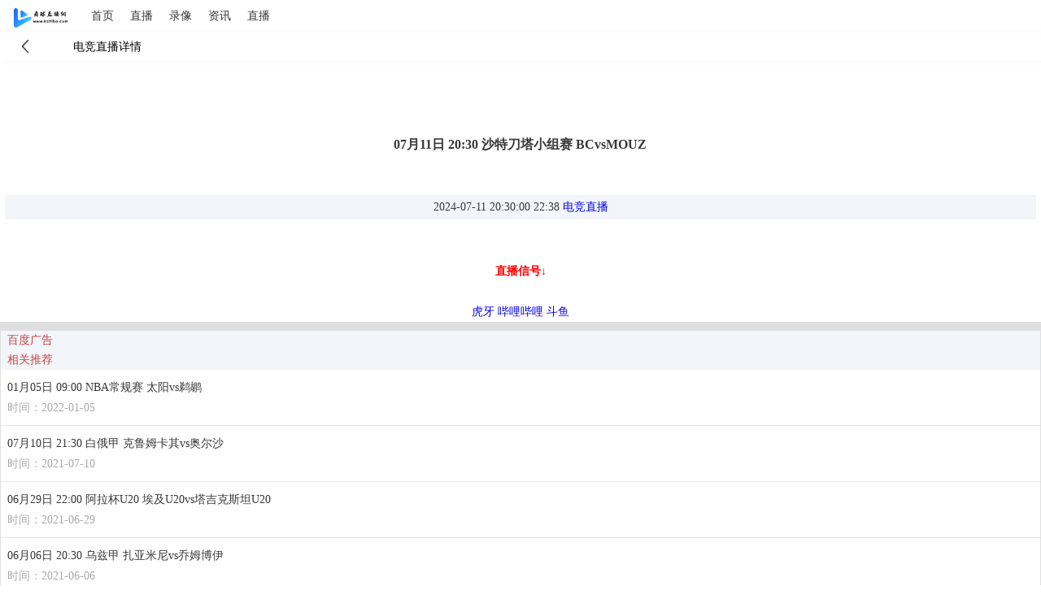

--- FILE ---
content_type: text/html
request_url: https://m.kzhibo.com/zhibo/dianjing/539890.html
body_size: 5078
content:
<!DOCTYPE html>
<html>

<head>
	<meta charset="UTF-8">
	<meta name="viewport" content="width=device-width, initial-scale=1, minimum-scale=1, maximum-scale=1" />
	<title>07月11日 20:30 沙特刀塔小组赛 BCvsMOUZ - 看球直播网</title>
	<meta name="keywords" content="电竞,游戏,DOTA2,BC,MOUZ,沙特刀塔,Dota" />
	<meta name="description" content="07月11日 20:30 沙特刀塔小组赛 BCvsMOUZ" />
	<link rel="stylesheet" type="text/css" href="/skin/css/moment.css" />
	<link rel="stylesheet" type="text/css" href="/skin/css/header.css" />
	<link rel="stylesheet" type="text/css" href="/skin/css/informationDetails.css?v=1224" />
	<script type="text/javascript" src="/skin/js/jquery-1.7.1.min.js"></script>
</head>

<body>
	<header id="header">
		    			<h1>
				<a href="https://m.kzhibo.com/"  title="看球直播网"><img alt="看球直播网" src="/skin/img/logo.png"></a>
			</h1>
			<ul id="lll">
				<a href="/">
					<li k="index">
						<p>首页</p>
					</li>
				</a>
				<a href="/zhibo/">
					<li k="sj">
						<p>直播</p>
					</li>
				</a>
				<a href="/luxiang/">
					<li k="lx">
						<p>录像</p>
					</li>
				</a>
				<a href="/zixun/">
					<li k="zx">
						<p>资讯</p>
					</li>
				</a>
				<a href="/zhibo/">
					<li k="sj">
						<p>直播</p>
					</li>
				</a>

			
			</ul>
	</header>

	<div class="box">
		<input type='hidden' value="370" class="z_id">
		<div class="returnTitle">
			<p>
				<a href="javascript:history.back()" onclick="go()"><img src="/skin/img/fanhui1.png"></a>
			</p>
			<p>电竞直播详情</p>
		</div>

<div class="concent">
			<h2><p class="title">07月11日 20:30 沙特刀塔小组赛 BCvsMOUZ</p></h2>
			<p class="thing">2024-07-11 20:30:00 22:38&nbsp;<a href="/zhibo/dianjing/">电竞直播</a></p>
			<font color="red"><strong>直播信号↓</strong></font><br/><br/> <a href="https://www.huya.com/ewcdota" rel="nofollow" target="_blank">虎牙</a> <a href="https://live.bilibili.com/13" rel="nofollow" target="_blank">哔哩哔哩</a> <a href="https://www.douyu.com/topic/2024EWC_DOTA2?rid=30&dyshid=1ca6734d-ca7f43fe8d8f16552e2c147b00091601" rel="nofollow" target="_blank">斗鱼</a>      </div>

<div class="fgx"><div>
<div class="wbox margin-12">
<div class="box-name f-red">百度广告</div>


					<div class="box-name f-red">相关推荐</div>
					<ul class="news-list page-news-list p-x-8">
 
<li>
							   	<a href="/zhibo/nba/332432.html" target="_self">
							   		
							   		<div class="info">
							   			<p style="white-space: normal;">01月05日 09:00 NBA常规赛 太阳vs鹈鹕</p>
							   			<p style="color: #aaaaaa;">时间：2022-01-05</p>
							   		</div>
							   	</a>
						   	</li>
<li>
							   	<a href="/zhibo/zuqiu/310808.html" target="_self">
							   		
							   		<div class="info">
							   			<p style="white-space: normal;">07月10日 21:30 白俄甲 克鲁姆卡其vs奥尔沙</p>
							   			<p style="color: #aaaaaa;">时间：2021-07-10</p>
							   		</div>
							   	</a>
						   	</li>
<li>
							   	<a href="/zhibo/zuqiu/306216.html" target="_self">
							   		
							   		<div class="info">
							   			<p style="white-space: normal;">06月29日 22:00 阿拉杯U20 埃及U20vs塔吉克斯坦U20</p>
							   			<p style="color: #aaaaaa;">时间：2021-06-29</p>
							   		</div>
							   	</a>
						   	</li>
<li>
							   	<a href="/zhibo/zuqiu/296481.html" target="_self">
							   		
							   		<div class="info">
							   			<p style="white-space: normal;">06月06日 20:30 乌兹甲 扎亚米尼vs乔姆博伊</p>
							   			<p style="color: #aaaaaa;">时间：2021-06-06</p>
							   		</div>
							   	</a>
						   	</li>
<li>
							   	<a href="/zhibo/zuqiu/292431.html" target="_self">
							   		
							   		<div class="info">
							   			<p style="white-space: normal;">05月28日 20:00 肯尼亚超 勒奥帕德vs比迪科</p>
							   			<p style="color: #aaaaaa;">时间：2021-05-28</p>
							   		</div>
							   	</a>
						   	</li>
<li>
							   	<a href="/zhibo/zuqiu/283611.html" target="_self">
							   		
							   		<div class="info">
							   			<p style="white-space: normal;">05月13日 21:00 芬甲 MP米克力vsEIF埃克纳斯</p>
							   			<p style="color: #aaaaaa;">时间：2021-05-13</p>
							   		</div>
							   	</a>
						   	</li>
<li>
							   	<a href="/zhibo/zuqiu/280502.html" target="_self">
							   		
							   		<div class="info">
							   			<p style="white-space: normal;">05月08日 22:00 英南超 哈特利vs大都会警察</p>
							   			<p style="color: #aaaaaa;">时间：2021-05-08</p>
							   		</div>
							   	</a>
						   	</li>
<li>
							   	<a href="/zhibo/zuqiu/278094.html" target="_self">
							   		
							   		<div class="info">
							   			<p style="white-space: normal;">05月02日 23:30 西丙 维维罗vs巴尔科</p>
							   			<p style="color: #aaaaaa;">时间：2021-05-02</p>
							   		</div>
							   	</a>
						   	</li>
<li>
							   	<a href="/zhibo/zuqiu/268671.html" target="_self">
							   		
							   		<div class="info">
							   			<p style="white-space: normal;">04月20日 23:00 瑞青超南 哥德堡大力士U21vs哥德堡U21</p>
							   			<p style="color: #aaaaaa;">时间：2021-04-20</p>
							   		</div>
							   	</a>
						   	</li>
<li>
							   	<a href="/zhibo/zuqiu/268138.html" target="_self">
							   		
							   		<div class="info">
							   			<p style="white-space: normal;">04月19日 00:00 西乙B 萨莫拉vs莱昂内萨</p>
							   			<p style="color: #aaaaaa;">时间：2021-04-19</p>
							   		</div>
							   	</a>
						   	</li>
                        		
		</ul>
<div class="box">
<div id="nav">
				
				
				<div class="swiper-container swiper-container-a">
					<div class="swiper-wrapper">
						<div class="swiper-slide navNow" key="qb" onclick="checked(this)">一周最佳</div>
				</div>

			</div>

			<div class="tabBtn">

<a href="../../yc/"><button onclick="checkBtn(this)">英超直播</button></a>    
<a href="../../sjb/"><button onclick="checkBtn(this)">世界杯直播</button></a>    
<a href="../../zc/"><button onclick="checkBtn(this)">中超直播</button></a>    
<a href="../../yg/"><button onclick="checkBtn(this)">亚冠联赛直播</button></a>    
<a href="../../dj/"><button onclick="checkBtn(this)">德甲直播</button></a>    
<a href="../../xj/"><button onclick="checkBtn(this)">西甲直播</button></a>    
<a href="../../olb/"><button onclick="checkBtn(this)">欧联杯直播</button></a>    
<a href="../../zj/"><button onclick="checkBtn(this)">中甲直播</button></a>    
<a href="../../fj/"><button onclick="checkBtn(this)">法甲直播</button></a>    
<a href="../../yj/"><button onclick="checkBtn(this)">意甲直播</button></a>    
<a href="../../og/"><button onclick="checkBtn(this)">欧冠直播</button></a>    
<a href="../../hejia/"><button onclick="checkBtn(this)">荷甲直播</button></a>    
<a href="../../pc/"><button onclick="checkBtn(this)">葡超直播</button></a>    
<a href="../../qs/"><button onclick="checkBtn(this)">骑士直播</button></a>    
<a href="../../rh/"><button onclick="checkBtn(this)">热火直播</button></a>    
<a href="../../gn/"><button onclick="checkBtn(this)">公牛直播</button></a>    
<a href="../../hf/"><button onclick="checkBtn(this)">黄蜂直播</button></a>    
<a href="../../ketr/"><button onclick="checkBtn(this)">凯尔特人直播</button></a>    
<a href="../../ml/"><button onclick="checkBtn(this)">猛龙直播</button></a>    
<a href="../../nks/"><button onclick="checkBtn(this)">尼克斯直播</button></a>    
<a href="../../bxz/"><button onclick="checkBtn(this)">步行者直播</button></a>    
<a href="../../hs/"><button onclick="checkBtn(this)">活塞直播</button></a>    
<a href="../../ly/"><button onclick="checkBtn(this)">老鹰直播</button></a>    
<a href="../../qc/"><button onclick="checkBtn(this)">奇才直播</button></a>    
<a href="../../lw/"><button onclick="checkBtn(this)">篮网直播</button></a>    
<a href="../../xl/"><button onclick="checkBtn(this)">雄鹿直播</button></a>    
<a href="../../76/"><button onclick="checkBtn(this)">76人直播</button></a>    
<a href="../../ms/"><button onclick="checkBtn(this)">魔术直播</button></a>    
<a href="../../ys/"><button onclick="checkBtn(this)">勇士直播</button></a>    
<a href="../../mc/"><button onclick="checkBtn(this)">马刺直播</button></a>    
<a href="../../kc/"><button onclick="checkBtn(this)">快船直播</button></a>    
<a href="../../lt/"><button onclick="checkBtn(this)">雷霆直播</button></a>    
<a href="../../hr/"><button onclick="checkBtn(this)">湖人直播</button></a>    
<a href="../../hj/"><button onclick="checkBtn(this)">火箭直播</button></a>    
<a href="../../hx/"><button onclick="checkBtn(this)">灰熊直播</button></a>    
<a href="../../th/"><button onclick="checkBtn(this)">鹈鹕直播</button></a>    
<a href="../../gw/"><button onclick="checkBtn(this)">国王直播</button></a>    
<a href="../../ty/"><button onclick="checkBtn(this)">太阳直播</button></a>    
<a href="../../ktz/"><button onclick="checkBtn(this)">开拓者直播</button></a>    
<a href="../../jj/"><button onclick="checkBtn(this)">掘金直播</button></a>    
<a href="../../sll/"><button onclick="checkBtn(this)">森林狼直播</button></a>    
<a href="../../js/"><button onclick="checkBtn(this)">爵士直播</button></a>    
<a href="../../dxx/"><button onclick="checkBtn(this)">独行侠直播</button></a>    
<a href="../../dxxlx/"><button onclick="checkBtn(this)">nba独行侠录像</button></a>    
<a href="../../jslx/"><button onclick="checkBtn(this)">nba爵士录像</button></a>    
<a href="../../slllx/"><button onclick="checkBtn(this)">nba森林狼录像</button></a>    
<a href="../../jjlx/"><button onclick="checkBtn(this)">nba掘金录像</button></a>    
<a href="../../ktzlx/"><button onclick="checkBtn(this)">nba开拓者录像</button></a>    
<a href="../../tylx/"><button onclick="checkBtn(this)">nba太阳录像</button></a>    
<a href="../../yslx/"><button onclick="checkBtn(this)">nba勇士录像</button></a>    
<a href="../../gwlx/"><button onclick="checkBtn(this)">nba国王录像</button></a>    
<a href="../../thlx/"><button onclick="checkBtn(this)">nba鹈鹕录像</button></a>    
<a href="../../hxlx/"><button onclick="checkBtn(this)">nba灰熊录像</button></a>    
<a href="../../hjlx/"><button onclick="checkBtn(this)">nba火箭录像</button></a>    
<a href="../../hrlx/"><button onclick="checkBtn(this)">nba湖人录像</button></a>    
<a href="../../ltlx/"><button onclick="checkBtn(this)">nba雷霆录像</button></a>    
<a href="../../kclx/"><button onclick="checkBtn(this)">nba快船录像</button></a>    
<a href="../../mclx/"><button onclick="checkBtn(this)">nba马刺录像</button></a>    
<a href="../../mslx/"><button onclick="checkBtn(this)">nba魔术录像</button></a>    
<a href="../../76rlx/"><button onclick="checkBtn(this)">nba76人录像</button></a>    
<a href="../../xllx/"><button onclick="checkBtn(this)">nba雄鹿录像</button></a>    
<a href="../../lwlx/"><button onclick="checkBtn(this)">nba篮网录像</button></a>    
<a href="../../qclx/"><button onclick="checkBtn(this)">nba奇才录像</button></a>    
<a href="../../lyx/"><button onclick="checkBtn(this)">nba老鹰录像</button></a>    
<a href="../../hslx/"><button onclick="checkBtn(this)">nba活塞录像</button></a>    
<a href="../../bxzlx/"><button onclick="checkBtn(this)">nba步行者录像</button></a>    
<a href="../../nkslx/"><button onclick="checkBtn(this)">nba尼克斯录像</button></a>    
<a href="../../mllx/"><button onclick="checkBtn(this)">nba猛龙录像</button></a>    
<a href="../../ketrlx/"><button onclick="checkBtn(this)">nba凯尔特人录像</button></a>    
<a href="../../hflx/"><button onclick="checkBtn(this)">nba黄蜂录像</button></a>    
<a href="../../rhlx/"><button onclick="checkBtn(this)">nba热火录像</button></a>    
<a href="../../qslx/"><button onclick="checkBtn(this)">nba骑士录像</button></a>    
<a href="../../zhejianglx/"><button onclick="checkBtn(this)">cba浙江录像</button></a>    
<a href="../../shanxilx/"><button onclick="checkBtn(this)">cba山西录像</button></a>    
<a href="../../shanghailx/"><button onclick="checkBtn(this)">cba上海录像</button></a>    
<a href="../../guangdonglx/"><button onclick="checkBtn(this)">cba广东录像</button></a>    
<a href="../../tongxilx/"><button onclick="checkBtn(this)">cba同曦录像</button></a>    
<a href="../../shandonglx/"><button onclick="checkBtn(this)">cba山东录像</button></a>    
<a href="../../shenzhenlx/"><button onclick="checkBtn(this)">cba深圳录像</button></a>    
<a href="../../liaoninglx/"><button onclick="checkBtn(this)">cba辽宁录像</button></a>    
<a href="../../guangzhoulx/"><button onclick="checkBtn(this)">cba广州录像</button></a>    
<a href="../../jilinglx/"><button onclick="checkBtn(this)">cba吉林录像</button></a>    
<a href="../../xinjianglx/"><button onclick="checkBtn(this)">cba新疆录像</button></a>    
<a href="../../tianjinlx/"><button onclick="checkBtn(this)">cba天津录像</button></a>    
<a href="../../guangshalx/"><button onclick="checkBtn(this)">cba广厦录像</button></a>    
<a href="../../fujianlx/"><button onclick="checkBtn(this)">cba福建录像</button></a>    
<a href="../../qingdaolx/"><button onclick="checkBtn(this)">cba青岛录像</button></a>    
<a href="../../sichuanlx/"><button onclick="checkBtn(this)">cba四川录像</button></a>    
<a href="../../beijinglx/"><button onclick="checkBtn(this)">cba北京录像</button></a>    
<a href="../../jiangsulx/"><button onclick="checkBtn(this)">cba江苏录像</button></a>    
<a href="../../beikonglx/"><button onclick="checkBtn(this)">cba北控录像</button></a>    
<a href="../../ningbolx/"><button onclick="checkBtn(this)">cba宁波录像</button></a>    
<a href="../../shhg/"><button onclick="checkBtn(this)">中超上海海港录像</button></a>    
<a href="../../shsh/"><button onclick="checkBtn(this)">中超上海申花录像</button></a>    
<a href="../../cdrc/"><button onclick="checkBtn(this)">中超成都蓉城录像</button></a>    
<a href="../../tjjmh/"><button onclick="checkBtn(this)">中超天津津门虎录像</button></a>    
<a href="../../ccyt/"><button onclick="checkBtn(this)">中超长春亚泰录像</button></a>    
<a href="../../sdts/"><button onclick="checkBtn(this)">中超山东泰山录像</button></a>    
<a href="../../bjga/"><button onclick="checkBtn(this)">中超北京国安录像</button></a>    
<a href="../../whsz/"><button onclick="checkBtn(this)">中超武汉三镇录像</button></a>    
<a href="../../zjd/"><button onclick="checkBtn(this)">中超浙江队录像</button></a>    
<a href="../../czxs/"><button onclick="checkBtn(this)">中超沧州雄狮录像</button></a>    
<a href="../../hnsslm/"><button onclick="checkBtn(this)">中超河南嵩山龙门录像</button></a>    
<a href="../../szd/"><button onclick="checkBtn(this)">中超深圳队录像</button></a>    
<a href="../../mzkj/"><button onclick="checkBtn(this)">中超梅州客家录像</button></a>    
<a href="../../ntzy/"><button onclick="checkBtn(this)">中超南通支云录像</button></a>    
<a href="../../qdhn/"><button onclick="checkBtn(this)">中超青岛海牛录像</button></a>    
<a href="../../dlr/"><button onclick="checkBtn(this)">中超大连人录像</button></a>    
<a href="../../nbls/"><button onclick="checkBtn(this)">意甲那不勒斯录像</button></a>    
<a href="../../lqa/"><button onclick="checkBtn(this)">意甲拉齐奥录像</button></a>    
<a href="../../gjml/"><button onclick="checkBtn(this)">意甲国际米兰录像</button></a>    
<a href="../../ytld/"><button onclick="checkBtn(this)">意甲亚特兰大录像</button></a>    
<a href="../../lm/"><button onclick="checkBtn(this)">意甲罗马录像</button></a>    
<a href="../../ywts/"><button onclick="checkBtn(this)">意甲尤文图斯录像</button></a>    
<a href="../../flls/"><button onclick="checkBtn(this)">意甲佛罗伦萨录像</button></a>    
<a href="../../blny/"><button onclick="checkBtn(this)">意甲博洛尼亚录像</button></a>    
<a href="../../dllx/"><button onclick="checkBtn(this)">意甲都灵录像</button></a>    
<a href="../../mzlx/"><button onclick="checkBtn(this)">意甲蒙扎录像</button></a>    
<a href="../../wdns/"><button onclick="checkBtn(this)">意甲乌迪内斯录像</button></a>    
<a href="../../ssl/"><button onclick="checkBtn(this)">意甲萨索洛录像</button></a>    
<a href="../../ebl/"><button onclick="checkBtn(this)">意甲恩波利录像</button></a>    
<a href="../../lqlx/"><button onclick="checkBtn(this)">意甲莱切录像</button></a>    
<a href="../../wln/"><button onclick="checkBtn(this)">意甲维罗纳录像</button></a>    
<a href="../../spqy/"><button onclick="checkBtn(this)">意甲斯佩齐亚录像</button></a>    
<a href="../../klmn/"><button onclick="checkBtn(this)">意甲克雷莫纳录像</button></a>    
<a href="../../spdly/"><button onclick="checkBtn(this)">意甲桑普多利亚录像</button></a>    
<a href="../../br/"><button onclick="checkBtn(this)">德甲拜仁录像</button></a>    
<a href="../../bh/"><button onclick="checkBtn(this)">德甲波鸿录像</button></a>    
<a href="../../dtmd/"><button onclick="checkBtn(this)">德甲多特蒙德录像</button></a>    
<a href="../../mx/"><button onclick="checkBtn(this)">德甲门兴录像</button></a>    
<a href="../../ydblh/"><button onclick="checkBtn(this)">德甲云达不莱梅录像</button></a>    
<a href="../../wefsb/"><button onclick="checkBtn(this)">德甲沃尔夫斯堡录像</button></a>    
<a href="../../stjt/"><button onclick="checkBtn(this)">德甲斯图加特录像</button></a>    
<a href="../../lwks/"><button onclick="checkBtn(this)">德甲勒沃库森录像</button></a>    
<a href="../../myc/"><button onclick="checkBtn(this)">德甲美因茨录像</button></a>    
<a href="../../flb/"><button onclick="checkBtn(this)">德甲弗赖堡录像</button></a>    
<a href="../../flkf/"><button onclick="checkBtn(this)">德甲法兰克福录像</button></a>    
<a href="../../kl/"><button onclick="checkBtn(this)">德甲科隆录像</button></a>    
<a href="../../agsb/"><button onclick="checkBtn(this)">德甲奥格斯堡录像</button></a>    
<a href="../../hfhm/"><button onclick="checkBtn(this)">德甲霍芬海姆录像</button></a>    
<a href="../../rblbx/"><button onclick="checkBtn(this)">德甲RB莱比锡录像</button></a>    
<a href="../../bllh/"><button onclick="checkBtn(this)">德甲柏林联合录像</button></a>    
<a href="../../dmstt/"><button onclick="checkBtn(this)">德甲达姆施塔特录像</button></a>    
<a href="../../hshm/"><button onclick="checkBtn(this)">德甲海登海姆录像</button></a>    
<a href="../../hkmdl/"><button onclick="checkBtn(this)">西甲皇家马德里录像</button></a>    
<a href="../../hjsh/"><button onclick="checkBtn(this)">西甲皇家社会录像</button></a>    
<a href="../../hjbds/"><button onclick="checkBtn(this)">西甲皇家贝蒂斯录像</button></a>    
<a href="../../mdjj/"><button onclick="checkBtn(this)">西甲马德里竞技录像</button></a>    
<a href="../../htf/"><button onclick="checkBtn(this)">西甲赫塔菲录像</button></a>    
<a href="../../wlxy/"><button onclick="checkBtn(this)">西甲瓦伦西亚录像</button></a>    
<a href="../../jds/"><button onclick="checkBtn(this)">西甲加的斯录像</button></a>    
<a href="../../blylye/"><button onclick="checkBtn(this)">西甲比利亚雷亚尔录像</button></a>    
<a href="../../blkn/"><button onclick="checkBtn(this)">西甲巴列卡诺录像</button></a>    
<a href="../../hln/"><button onclick="checkBtn(this)">西甲赫罗纳录像</button></a>    
<a href="../../swly/"><button onclick="checkBtn(this)">西甲塞维利亚录像</button></a>    
<a href="../../alws/"><button onclick="checkBtn(this)">西甲阿拉维斯录像</button></a>    
<a href="../../aemly/"><button onclick="checkBtn(this)">西甲阿尔梅里亚录像</button></a>    
<a href="../../assn/"><button onclick="checkBtn(this)">西甲奥萨苏纳录像</button></a>    
<a href="../../lspems/"><button onclick="checkBtn(this)">西甲拉斯帕尔马斯录像</button></a>    
<a href="../../bsln/"><button onclick="checkBtn(this)">西甲巴塞罗那录像</button></a>    
<a href="../../blsrem/"><button onclick="checkBtn(this)">法甲布雷斯特录像</button></a>    
<a href="../../klm/"><button onclick="checkBtn(this)">法甲克莱蒙录像</button></a>    
<a href="../../blsrem/"><button onclick="checkBtn(this)">法甲巴黎圣日耳曼录像</button></a>    
<a href="../../ls/"><button onclick="checkBtn(this)">法甲兰斯录像</button></a>    
<a href="../../lslx/"><button onclick="checkBtn(this)">法甲朗斯录像</button></a>    
<a href="../../lsfe/"><button onclick="checkBtn(this)">法甲勒阿弗尔录像</button></a>    
<a href="../../le/"><button onclick="checkBtn(this)">法甲雷恩录像</button></a>    
<a href="../../la/"><button onclick="checkBtn(this)">法甲里昂录像</button></a>    
<a href="../../lla/"><button onclick="checkBtn(this)">法甲洛里昂录像</button></a>    
<a href="../../lelx/"><button onclick="checkBtn(this)">法甲里尔录像</button></a>    
<a href="../../mslx/"><button onclick="checkBtn(this)">法甲马赛录像</button></a>    
<a href="../../mylx/"><button onclick="checkBtn(this)">法甲梅斯录像</button></a>    
<a href="../../mblar/"><button onclick="checkBtn(this)">法甲蒙彼利埃录像</button></a>    
<a href="../../mng/"><button onclick="checkBtn(this)">法甲摩纳哥录像</button></a>    
<a href="../../ntlx/"><button onclick="checkBtn(this)">法甲南特录像</button></a>    
<a href="../../nslx/"><button onclick="checkBtn(this)">法甲尼斯录像</button></a>    
<a href="../../stlsb/"><button onclick="checkBtn(this)">法甲斯特拉斯堡录像</button></a>    
<a href="../../tlz/"><button onclick="checkBtn(this)">法甲图卢兹录像</button></a>    
<a href="../../asn/"><button onclick="checkBtn(this)">英超阿森纳录像</button></a>    
<a href="../../asdwl/"><button onclick="checkBtn(this)">英超阿斯顿维拉录像</button></a>    
<a href="../../bems/"><button onclick="checkBtn(this)">英超伯恩茅斯录像</button></a>    
<a href="../../bltfd/"><button onclick="checkBtn(this)">英超布伦特福德录像</button></a>    
<a href="../../bld/"><button onclick="checkBtn(this)">英超布莱顿录像</button></a>    
<a href="../../bel/"><button onclick="checkBtn(this)">英超伯恩利录像</button></a>    
<a href="../../qex/"><button onclick="checkBtn(this)">英超切尔西录像</button></a>    
<a href="../../sjg/"><button onclick="checkBtn(this)">英超水晶宫录像</button></a>    
<a href="../../afd/"><button onclick="checkBtn(this)">英超埃弗顿录像</button></a>    
<a href="../../flm/"><button onclick="checkBtn(this)">英超富勒姆录像</button></a>    
<a href="../../lwp/"><button onclick="checkBtn(this)">英超利物浦录像</button></a>    
<a href="../../ldlx/"><button onclick="checkBtn(this)">英超卢顿录像</button></a>    
<a href="../../mclx/"><button onclick="checkBtn(this)">英超曼城录像</button></a>    
<a href="../../mllx/"><button onclick="checkBtn(this)">英超曼联录像</button></a>    
<a href="../../ndhsl/"><button onclick="checkBtn(this)">英超诺丁汉森林录像</button></a>    
<a href="../../rclx/"><button onclick="checkBtn(this)">英超热刺录像</button></a>    
<a href="../../ldlx/"><button onclick="checkBtn(this)">英超狼队录像</button></a>    
<a href="../../gnlx/"><button onclick="checkBtn(this)">nba公牛录像</button></a>    
                                               
               </div>

        </div>

</div>
<div class="company">
 	<script>
(function(){
    var bp = document.createElement('script');
    var curProtocol = window.location.protocol.split(':')[0];
    if (curProtocol === 'https') {
        bp.src = 'https://zz.bdstatic.com/linksubmit/push.js';
    }
    else {
        bp.src = 'http://push.zhanzhang.baidu.com/push.js';
    }
    var s = document.getElementsByTagName("script")[0];
    s.parentNode.insertBefore(bp, s);
})();
</script>


<p>Copyright 2019-2020<a href="https://m.kzhibo.com" target="_blank">看球直播网</a> ©kzhibo.com, All rights reserved.</p>
<p>免责声明：本站所有直播和视频链接均由网友提供，如有侵权问题，请及时联系，我们将尽快处理。</p></div>
</body>
</html>

--- FILE ---
content_type: text/css
request_url: https://m.kzhibo.com/skin/css/moment.css
body_size: 2340
content:
* {
	margin: 0;
	padding: 0;
}

body {
	width: 100%;
	height: auto;
	font-size: 14px;
	font-family: "微软雅黑";
}

li {
	list-style: none;
	text-decoration: none;
}

a.play_btn
{
	display: block;
    position: relative;
    padding-top: 20px;
    overflow: hidden;
}

.play_b_btn
{
position: absolute;
    left: 50%;
    top: 50%;
    background: url(https://www.kzhibo.com/skin/img/play.png) no-repeat;
    width: 150px;
    height: 150px;
    display: block;
    transform: translate(-50%, -50%);
}



a {
	text-decoration: none;
}

button,input {
	border: none;
	outline: none;
}
input[type="button"]{
	-webkit-appearance: none !important;
}
table {
	border-collapse: collapse;
}


/*swiper*/

#nav {
	width: 100%;
	height: auto;
}

.swiper-container-a {
	width: 100%;
	height: 35px;
	background: #F2F2F2;
}

.swiper-container-a .swiper-slide {
	height: 35px;
	line-height: 35px;
	text-align: center;
	background: #F2F2F2;
	/* Center slide text vertically */
	display: -webkit-box;
	display: -ms-flexbox;
	display: -webkit-flex;
	display: flex;
	-webkit-box-pack: center;
	-ms-flex-pack: center;
	-webkit-justify-content: center;
	justify-content: center;
	-webkit-box-align: center;
	-ms-flex-align: center;
	-webkit-align-items: center;
	align-items: center;
}
.swiper-container-a a{
	color: #383838;
}
.swiper-container-a .navNow a {
	color: #FFFFFF;
}

.swiper-container-a .navNow{
	color: #FFFFFF;
	background: #276BFF;
}

/*相关推荐*/


.margin-12 {
    margin: 10px 0 0;
}

.box-name.f-red {
    color: #c84040;
    padding: 3px 8px;
    background-color: #f2f6fa;
}

.p-x-8 {
    box-sizing: border-box;
}

.page-news-list li, .wbox .news-list li {
    position: relative;
    background: #fff;
}


.wbox .news-list li {
    padding: 9px 8px;
}

.news-list li, .news-box {
    border-bottom: 1px solid #e5e5e5;
    box-sizing: border-box;
    padding: 9px 8px;
}

.news-list .pic-l {
    width: 120px;
    height: 75px;
    float: left;
    overflow: hidden;
    margin-right: 10px;
}

.pic-l {
    background-size: 100% 100%;
}

.info {

}

.info>p {
    line-height: 25px;
    font-size: 14px;
    color: #383838;
 overflow: hidden;
    white-space: nowrap;
    text-overflow: ellipsis;

    display: -webkit-box;
    -webkit-line-clamp: 2;
    -webkit-box-orient: vertical;
}

.pic-l img {
    width: 160px;
}


p.pages {
    width: 100%;
    height: auto;
    padding: 6% 0 4% 0;
    text-align: center;
    font-size: 0px;
}

.pages a {
    background-color: #FBFBFB;
    border: 1px solid #000000;
    box-shadow: 1px 1px 1px #F5F5F5;
    color: #000000;
    display: inline-block;
    height: 16px;
    line-height: 16px;
    margin: 0 5px 0 0;
    padding: 3px 7px;
    font-family: "宋体";
    font-size: 16px;
}

.fgx {
    padding: 1px;
    background: #dfdfdf !important;
}



header h1 {

margin: 0 17px;
    height: 40px;
    float: left;

}


h1 img {
    width: 68px;
    height: auto;
    margin-top: 10px;
}
.tabBtn button {
    /* padding: 0.5% 3%; */
    background: #FFFFFF;
    margin-left: 1%;
    border-radius: 20px;
    padding: 10px 10px 10px 10px;
    margin-bottom: 1%;
margin-top: 1%;
}



.header-info{-webkit-box-align:center;-ms-flex-align:center;-webkit-align-items:center;align-items:center;border-radius:4px 4px 0 0;-webkit-box-sizing:border-box;box-sizing:border-box;position:relative;/* width:1280px; */}.header-info,.header-info__img{display:-webkit-box;display:-webkit-flex;display:-ms-flexbox;display:flex}.header-info__img{-webkit-box-pack:center;-ms-flex-pack:center;bottom:0;height:190px;-webkit-justify-content:center;justify-content:center;left:60px;-o-object-fit:cover;object-fit:cover;position:absolute;width:260px}.header-info__img img{max-height:100%;max-width:100%}.header-info__btn{-webkit-box-align:center;-ms-flex-align:center;-webkit-box-pack:center;-ms-flex-pack:center;-webkit-align-items:center;align-items:center;background-color:hsla(0,0%,100%,.06);border-radius:4px 0;color:hsla(0,0%,100%,.88);cursor:pointer;display:-webkit-box;display:-webkit-flex;display:-ms-flexbox;display:flex;font-size:14px;height:32px;-webkit-justify-content:center;justify-content:center;left:0;padding:0 6px 0 2px;position:absolute;top:0}.header-info__btn__icon{font-size:18px;padding:0 4px}.header-info__btn--right{border-radius:0 4px;left:unset;padding:0 2px 0 6px;right:0}.header-info__basic{-webkit-box-orient:vertical;-webkit-box-direction:normal;-webkit-box-align:start;-ms-flex-align:start;-webkit-box-pack:center;-ms-flex-pack:center;-webkit-align-items:flex-start;align-items:flex-start;-webkit-box-sizing:border-box;box-sizing:border-box;display:-webkit-box;display:-webkit-flex;display:-ms-flexbox;display:flex;-webkit-flex-direction:column;-ms-flex-direction:column;flex-direction:column;-webkit-justify-content:center;justify-content:center;padding-left:24px;position:relative;width:320px}.header-info__basic__name-box{font-weight:400;margin-bottom:12px;width:100%}.header-info__basic__name-box__name{color:hsla(0,0%,100%,.88);font-size:32px;font-weight:600;line-height:43px;margin:0}.header-info__basic__name-box__alias{color:hsla(0,0%,100%,.88);font-size:20px;font-weight:400;height:27px;line-height:27px;margin:6px 0 0}.header-info__basic__rank{-webkit-box-align:center;-ms-flex-align:center;-webkit-align-items:center;align-items:center;display:-webkit-box;display:-webkit-flex;display:-ms-flexbox;display:flex;font-size:16px;height:26px;line-height:26px;margin-bottom:12px}.header-info__basic__rank__desc{color:hsla(0,0%,100%,.4);margin-right:12px}.header-info__basic__rank__icon{font-size:10px;margin-left:5px}.header-info__info{-webkit-box-pack:center;-ms-flex-pack:center;-webkit-box-sizing:border-box;box-sizing:border-box;color:hsla(0,0%,100%,.7);-webkit-flex-wrap:wrap;-ms-flex-wrap:wrap;flex-wrap:wrap;-webkit-justify-content:center;justify-content:center;padding:30px}.header-info__info,.header-info__info__list{-webkit-box-align:center;-ms-flex-align:center;-webkit-align-items:center;align-items:center;display:-webkit-box;display:-webkit-flex;display:-ms-flexbox;display:flex;font-size:16px}.header-info__info__list{line-height:24px;margin:5px 0}.header-info__info__list__title{-ms-flex-item-align:start;-webkit-align-self:flex-start;align-self:flex-start;-webkit-box-sizing:border-box;box-sizing:border-box;color:hsla(0,0%,100%,.4);padding-right:12px;text-align:right;white-space:nowrap}.header-info__info__list__rank{background-color:hsla(0,0%,100%,.12);border-radius:4px;color:hsla(0,0%,100%,.5);font-size:12px;height:24px;margin-left:6px;padding:0 8px}.header-info__info__list--full{width:100%!important}.header-info__tools,.header-info__tools__btn{display:-webkit-box;display:-webkit-flex;display:-ms-flexbox;display:flex}.header-info__tools__btn{-webkit-box-align:center;-ms-flex-align:center;-webkit-box-pack:center;-ms-flex-pack:center;-webkit-align-items:center;align-items:center;background-color:hsla(0,0%,100%,.06);border-radius:4px;color:hsla(0,0%,100%,.88);cursor:pointer;font-size:14px;font-weight:500;height:26px;-webkit-justify-content:center;justify-content:center;margin-left:12px;padding:0 12px}.header-info__tools__btn__icon{font-size:10px;margin-right:4px}.header-info__tools__btn--active .header-info__follow-btn__icon,.header-info__tools__btn--loading .header-info__follow-btn__icon,.header-info__tools__btn--loading span{display:none}.header-info__tools__btn:first-child{margin-left:0}.header-info__follow-btn{-webkit-box-align:center;-ms-flex-align:center;-webkit-box-pack:center;-ms-flex-pack:center;-webkit-align-items:center;align-items:center;background-color:hsla(0,0%,100%,.06);border-radius:4px;color:rgba(0,128,255,.88);cursor:pointer;display:-webkit-box;display:-webkit-flex;display:-ms-flexbox;display:flex;font-size:14px;font-weight:500;height:26px;-webkit-justify-content:center;justify-content:center;padding:0 12px}.header-info__follow-btn__icon{font-size:10px;margin-right:4px}.header-info__follow-btn--active .header-info__follow-btn__icon,.header-info__follow-btn--loading .header-info__follow-btn__icon,.header-info__follow-btn--loading span{display:none}.header-info__follow-btn:first-child{margin-left:0}.header-info:before{background-color:hsla(0,0%,100%,.06);content:"";height:84px;left:50%;position:absolute;top:50%;-webkit-transform:translate(-50%,-50%);transform:translate(-50%,-50%);width:1px}.header-info--team{background-color:rgba(0,0,0,.24);height:204px;padding-left:192px}.header-info--team .header-info__img{bottom:36px;height:132px;width:132px}.header-info--team .header-info__basic{width:448px}.header-info--team .header-info__info{-webkit-box-orient:vertical;-webkit-box-direction:normal;-webkit-box-align:start;-ms-flex-align:start;-webkit-align-items:flex-start;align-items:flex-start;-webkit-flex-direction:column;-ms-flex-direction:column;flex-direction:column}.header-info--team .header-info__info__list__title{width:78px}.header-info--team .header-info__league-img{height:100px;-o-object-fit:cover;object-fit:cover;opacity:.3;position:absolute;right:60px;top:52px}.header-info--player{background-color:rgba(25,49,86,.24);height:226px;/* padding-left:320px; */}.header-info--player .header-info__team-bg{height:226px;left:0;-o-object-fit:cover;object-fit:cover;opacity:.06;position:absolute;top:0;width:640px}.header-info--player .header-info__info{-webkit-box-flex:0;-webkit-flex:0 0 448px;-ms-flex:0 0 448px;flex:0 0 448px}.header-info--player .header-info__info__list{width:156px}.header-info--player .header-info__info__list__title{width:46px}.header-info--player .header-info__info__list:nth-child(2n){width:232px}.header-info--player .header-info__info__list:last-child{width:100%}.header-info--player .header-info__team-logo{height:76px;position:absolute;right:60px;top:36px;width:76px}.header-info--player .header-info__team-logo img{height:100%;width:100%}

--- FILE ---
content_type: text/css
request_url: https://m.kzhibo.com/skin/css/header.css
body_size: 1089
content:
header {
	width: 100%;
	height: 40px;
	line-height: 40px;
	display: block;
}

header>p,
header ul {
	float: left;
}

header>p {
	margin: 0 17px;
	height: 40px;
}

header>p img {
	width: 68px;
	height: auto;
	margin-top: 10px;
}

header ul {
	width: calc(100% - 102px);
	height: 35px;
	display: block;
}

header ul li {

	text-align: center;
	float: left;
	padding: 0 10px;
}

header ul li p {
	height: 35px;
}

header ul a {
	color: #383838;
}

.active {
	color: #276BFF;
	border-bottom: 2px solid #276BFF;
}


/*底部*/

.footer {
	width: 100%;
	height: auto;
}

.company {
	width: 100%;
	height: auto;
	background: #676767;
	padding: 3% 0;

}

.company p {
	color: #FFFFFF;
	width: 90%;
	font-size: 12px;
	text-align: center;
	margin: 0 auto;
	margin-bottom: 2%;
}

.company p:last-of-type {
	margin-bottom: 0;
}

.app {
	background: -webkit-linear-gradient(left, #2664FF, #41C4FE);
	/* Safari 5.1 - 6.0 */
	background: -o-linear-gradient(right, #2664FF, #41C4FE);
	/* Opera 11.1 - 12.0 */
	background: -moz-linear-gradient(right, #2664FF, #41C4FE);
	/* Firefox 3.6 - 15 */
	background: linear-gradient(to right, #2664FF, #41C4FE);
	/* 标准的语法 */
	width: 100%;
	height: 50px;
	overflow: hidden;
	position: fixed;
	bottom: 0;
}
.app div,.app img{
	color: #FFFFFF;
	float: left;
}
.app>img{
	width: 40px;
	height: 40px;
	margin-top: 4px;
	border-radius: 5px;
	margin-left: 3%;
}
.app div{
	margin-left: 4%;
	overflow: hidden;
	margin-top:5px;
}
.app div:last-of-type{
	float: right;
	padding-right: 3%;
}
.app button{
	width: 90px;
	height: 35px;
	color: #2D7BFF;
	margin-top: 2px;
	font-size: 16px;
	background: #FFFFFF;
	border-radius: 20px;
}

.app div img{
	width: 20px;
	height: 20px;
	float: right;
	margin-top: 10px;
	margin-left: 22px;
}
#toApp {
	width: 80%;
	height: 118px;
	background: #FFFFFF;
	position: fixed;
	top: 32%;
	left: 11%;
	z-index: 9999;
	overflow: hidden;
	border-radius: 5px;
	display: none;
}

#toApp>p {
	padding: 31px 0;
	text-align: center;
	font-size: 16px;
}


#toApp>div {
	float: left;
	width: 49.5%;
	height: 35px;
	line-height: 35px;
	text-align: center;
	border-top: 1px solid #f5f5f5;
}

#toApp>div:first-of-type {
	color: #828282;
	border-radius: 0 0 0 5px;
	border-right: 1px solid #f5f5f5;
}

#toApp>div:last-of-type {
	color: #276BFF;
	border-radius: 0 0 5px 0;
}

#mengban {
	width: 100%;
	height: 100%;
	background: rgba(0, 0, 0, 0.6);
	position: fixed;
	top: 0;
	z-index: 9998;
	text-align: center;
	display: none;
}
@media only screen and (min-width: 300px) and (max-width: 320px) {
	header ul li {
		width: 13%;
		padding: 0 7px;
	}
	header ul {
		width: calc(100% - 92px);
		height: 35px;
	}
	header>p {
		margin: 0 12px;
		height: 40px;
	}
}

@media only screen and (min-width: 340px) and (max-width: 360px) {
	header ul li {
		width: 12%;
		padding: 0 10px;
	}
}

@media only screen and (min-width: 400px) and (max-width: 414px) {
	header ul li {
		padding: 0 12px;
	}
}

@media only screen and (min-width: 700px) and (max-width: 768px) {
	header ul li {
		width: 15%;
		padding: 0 16px;
	}
	header ul {
		width: calc(100% - 108px);
		height: 35px;
	}
	header>p {
		margin: 0 20px;
		height: 40px;
	}
}

@media only screen and (min-width:1000px) and (max-width: 1024px) {
	header ul li {
		width: 16%;
		padding: 0 17px;
	}
	header ul {
		width: calc(100% - 148px);
		height: 35px;
	}
	header>p {
		margin: 0 40px;
		height: 40px;
	}
}

--- FILE ---
content_type: text/css
request_url: https://m.kzhibo.com/skin/css/informationDetails.css?v=1224
body_size: 729
content:
.returnTitle {
	width: 100%;
	height: 35px;
	line-height: 35px;
	box-shadow: 0px 0px 8px 0px #f4f4f4;
}

.returnTitle img{
	width: 10px;
	height: auto;
	margin-top: 8px;
}




.returnTitle a {
	color: #FFFFFF;
}

.returnTitle p {
	position: absolute;
	left: 7%;
	display: inline-block;
}

.returnTitle p:first-of-type {
	font-size: 20px;
	left: 2%;
}

.concent {
	height: auto;
	margin-top: 7%;
	text-align: center;
    line-height: 25px;
    padding: 0 6px;
}

.concent p{
	width: 90%;
	margin: 0 auto;
	text-align: left;
	line-height: 30px;
	margin-top: 2%;
	margin-bottom: 2%;
	color: #383838;
}

.concent img{
    max-width: 100%;
	width: 90%;
	height: auto;
}

.title {
	width: 80% !important;
	height: auto;
	font-size: 16px;
	font-weight: bold;
	color: #383838;
	margin: 0 auto;
	line-height: 25px !important;
	text-align: center !important;
}

.thing{
	width: 100% !important;
	height: auto;
	color: #FFFFFF;
	text-align: center !important;
	background: #f2f6fa;
	margin: 4% 0 !important;
}

.tabBtn{
	padding: 4% 4.5%;
}

.tabBtn button{
	padding: 0.5% 3%;
	background: #FFFFFF;
	margin-left: 1%;
	border-radius: 20px;
	border:1px solid #383838;
}

.player-introduction.player-introduction--information {
    border-bottom: 0.08rem solid #fafafa;
    padding: 10px  20px;
    margin: 0 auto;
}

.player-details__title {
    /* font-size: .18rem; */
    font-weight: 600;
    line-height: .25rem;
    margin-bottom: 1.16rem;
}

.player-information {
    display: -webkit-box;
    display: -webkit-flex;
    display: -ms-flexbox;
    display: flex;
    -webkit-flex-wrap: wrap;
    -ms-flex-wrap: wrap;
    flex-wrap: wrap;
}

.player-information__list {
    display: -webkit-box;
    display: -webkit-flex;
    display: -ms-flexbox;
    display: flex;
    margin-bottom: 0.16rem;
    width: 45%;
    width: 100%!important;
}

span.player-information__list-title {
    color: #bfbfbf;
    margin-right: 1.08rem;
    text-align: left;
    width: 4rem;
}

.player-details .player-information__list--full .player-information__list-title {
    color: #bfbfbf;
    margin-right: 0.08rem;
    text-align: left;
    width: 0.44rem;
}

